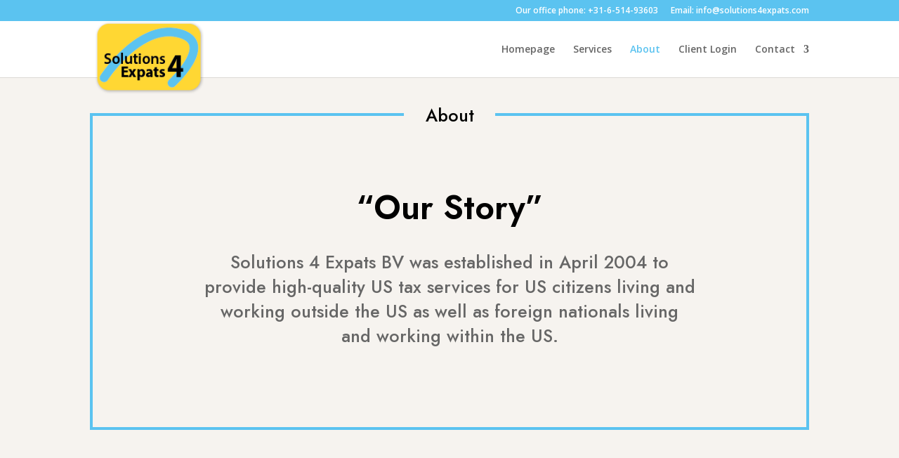

--- FILE ---
content_type: text/css
request_url: https://solutions4expats.nl/wp-content/et-cache/108/et-core-unified-deferred-108.min.css?ver=1762710718
body_size: 379
content:
.et_pb_section_2.et_pb_section{padding-top:110px;background-color:#FFFFFF!important}.et_pb_text_14 h3{font-family:'Jost',Helvetica,Arial,Lucida,sans-serif;font-weight:500;font-size:25px;color:#FF6A00!important;line-height:1.4em}.et_pb_text_14,.et_pb_text_15,.et_pb_text_18,.et_pb_text_19,.et_pb_text_20{margin-bottom:0px!important}.et_pb_image_3{text-align:left;margin-left:0}.et_pb_text_15 h4,.et_pb_text_18 h4,.et_pb_text_20 h4{font-family:'Jost',Helvetica,Arial,Lucida,sans-serif;font-weight:500;font-size:19px;color:#000000!important;line-height:1.4em}.et_pb_text_16.et_pb_text,.et_pb_text_17.et_pb_text,.et_pb_text_21.et_pb_text,.et_pb_text_22.et_pb_text,.et_pb_text_23.et_pb_text{color:#666666!important}.et_pb_text_16,.et_pb_text_17,.et_pb_text_22{line-height:1.8em;font-family:'Open Sans',Helvetica,Arial,Lucida,sans-serif;font-size:16px;line-height:1.8em;margin-bottom:20px!important}.et_pb_text_19 h3{font-family:'Jost',Helvetica,Arial,Lucida,sans-serif;font-weight:500;color:#5bc3f0!important;line-height:1.4em}.et_pb_text_21{line-height:1.8em;font-family:'Open Sans',Helvetica,Arial,Lucida,sans-serif;font-size:16px;line-height:1.8em;margin-bottom:8px!important}.et_pb_text_21.et_pb_text a{color:#FF6A00!important}.et_pb_text_21 h3{font-size:16px;color:#5bc3f0!important}ul.et_pb_social_media_follow_0{margin-top:-6px!important}.et_pb_social_media_follow_0 li.et_pb_social_icon a.icon:before{color:#666666}.et_pb_row_5{border-top-width:1px;border-color:rgba(10,10,10,0.2)}.et_pb_row_5.et_pb_row{padding-top:14px!important;padding-bottom:0px!important;padding-top:14px;padding-bottom:0px}.et_pb_text_23{line-height:1.8em;font-family:'Open Sans',Helvetica,Arial,Lucida,sans-serif;font-size:13px;line-height:1.8em}.et_pb_text_23 h1{font-size:16px}@media only screen and (max-width:980px){.et_pb_image_3 .et_pb_image_wrap img{width:auto}.et_pb_text_15 h4,.et_pb_text_18 h4,.et_pb_text_20 h4{font-size:16px}.et_pb_text_16,.et_pb_text_17,.et_pb_text_21,.et_pb_text_22,.et_pb_text_23{font-size:15px}.et_pb_row_5{border-top-width:1px}}@media only screen and (max-width:767px){.et_pb_text_14 h3,.et_pb_text_19 h3{font-size:20px}.et_pb_image_3 .et_pb_image_wrap img{width:auto}.et_pb_text_15 h4,.et_pb_text_16,.et_pb_text_17,.et_pb_text_18 h4,.et_pb_text_20 h4,.et_pb_text_21,.et_pb_text_22,.et_pb_text_23{font-size:14px}.et_pb_row_5{border-top-width:1px}}